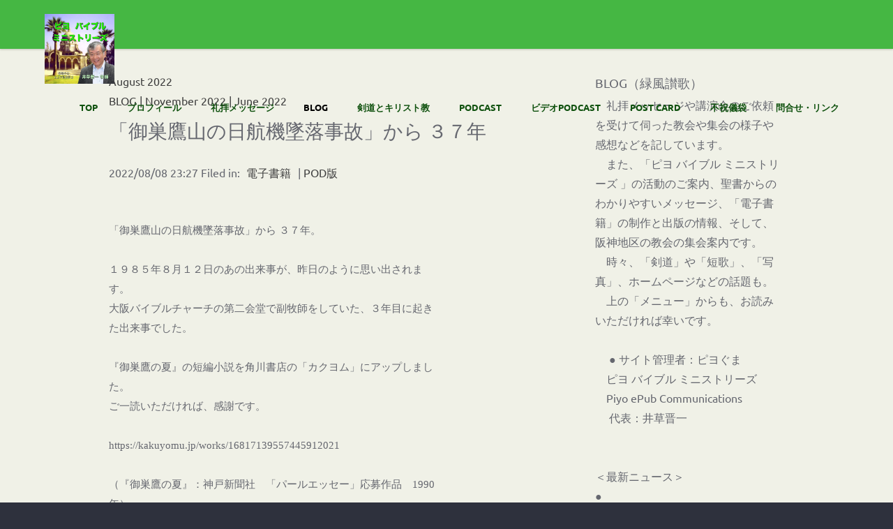

--- FILE ---
content_type: text/html
request_url: https://piyo-bible.com/blog/files/archive-august-2022.html
body_size: 18006
content:
<!doctype html>
<html lang="en" class="no-js">
<head>
	
<!-- Global site tag (gtag.js) - Google Analytics -->
<script async src="https://www.googletagmanager.com/gtag/js?id=UA-170185179-1"></script>
<script>
  window.dataLayer = window.dataLayer || [];
  function gtag(){dataLayer.push(arguments);}
  gtag('js', new Date());

  gtag('config', 'UA-170185179-1');
</script>


<meta http-equiv="Content-Type" content="text/html; charset=utf-8" />
		<meta name="robots" content="index, follow" />
		<meta name="generator" content="RapidWeaver" />
		
	<meta name="twitter:card" content="summary">
	<meta name="twitter:title" content="Archives for August 2022 | BLOG | Piyo Bible Ministries">
	<meta name="twitter:url" content="https:/piyo-bible.com/blog/files/archive-august-2022.html">
	<meta property="og:type" content="website">
	<meta property="og:site_name" content="Piyo Bible Ministries">
	<meta property="og:title" content="Archives for August 2022 | BLOG | Piyo Bible Ministries">
	<meta property="og:url" content="https:/piyo-bible.com/blog/files/archive-august-2022.html">
	<meta charset="UTF-8">
	<meta name="viewport" content="width=device-width, initial-scale=1">
	<link rel="stylesheet" href="../../rw_common/themes/split/css/reset.css">
	<link rel="stylesheet" href="../../rw_common/themes/split/styles.css">
	<link rel="stylesheet" href="../../rw_common/themes/split/colour_tags-piyo-bible_2020-page0.css">
	<script src="../../rw_common/themes/split/jquery.js"></script>
	<script src="../../rw_common/themes/split/js/modernizr.js"></script>
	<title>Archives for August 2022 | BLOG | Piyo Bible Ministries</title>
	<link rel="stylesheet" type="text/css" media="screen" href="../../rw_common/themes/split/css/no-header.css" />
		<link rel="stylesheet" type="text/css" media="screen" href="../../rw_common/themes/split/css/968.css" />
		<link rel="stylesheet" type="text/css" media="screen" href="../../rw_common/themes/split/css/on.css" />
		
	
	
	
	<link rel="alternate" type="application/rss+xml" title="My RSS Feed" href="https://piyo-bible.com/blog/files/feed.xml" />
<script type="text/javascript" async src="https://piyo-bible.com/blog/files/meta.js"></script>

</head>

<body>
	<header class="header">
		<div id="logo"><a href="https://piyo-bible.com/"><img src="../../rw_common/images/Piyo-BM_1400.jpg" width="1400" height="1400" alt="Piyo Bible Ministries"/></a></div>

		<nav class="main-nav">
				<ul><li><a href="../../index.html" rel="">TOP</a></li><li><a href="../../profile/index.html" rel="">プロフィール</a></li><li><a href="../../worship/index.html" rel="">礼拝メッセージ</a></li><li><a href="../index.html" rel="" id="current">BLOG</a></li><li><a href="../../Kendo/index.html" rel="">剣道とキリスト教</a></li><li><a href="../../Podcast/index.html" rel="">Podcast</a></li><li><a href="../../V-Podcast/index.html" rel="">ビデオPodcast</a></li><li><a href="../../photos/index.html" rel="">Post Card</a></li><li><a href="../../photos-2/index.html" rel="">不祝儀袋</a></li><li><a href="../../contact-form/index.php" rel="">問合せ・リンク</a></li></ul>
		</nav> <!-- main-nav -->
	</header>

	<section id="intro">
		<div id="intro-background"></div>
		<div id="intro-tagline">
			<h1>Piyo Bible Ministries</h1>
		</div>
	</section>

	<main class="content">
		<section id="subheader">

				<nav class="secondary-nav">
					<ul></ul>
				</nav> <!-- secondary-nav -->
		</section>

		<div class="container">
		<aside id="aside" role="complementary">
			<div id="sidebar">
					<h3 class="sidebarTitle">BLOG（緑風讃歌）</h3>
					　礼拝メッセージや講演会のご依頼を受けて伺った教会や集会の様子や感想などを記しています。<br>
　また、「ピヨ バイブル ミニストリーズ 」の活動のご案内、聖書からのわかりやすいメッセージ、「電子書籍」の制作と出版の情報、そして、阪神地区の教会の集会案内です。<br>
　時々、「剣道」や「短歌」、「写真」、ホームページなどの話題も。

　上の「メニュー」からも、お読みいただければ幸いです。<br>
<br>　
● サイト管理者：ピヨぐま<br>
　ピヨ バイブル ミニストリーズ<br>
　Piyo ePub Communications<br>
　 代表：井草晋一<br>　
<br>　
<br>
＜最新ニュース＞<br>
● <br>
<br>
・サイト内検索　<script async src="https://cse.google.com/cse.js?cx=afda111aa45fa5eab"></script>
<div class="gcse-search"></div>

<div id="fb-root"></div>
<script async defer crossorigin="anonymous" src="https://connect.facebook.net/ja_JP/sdk.js#xfbml=1&version=v6.0"></script>

<div class="fb-like" data-href="http://piyo-bible.com/blog/index.html" data-width="" data-layout="standard" data-action="like" data-size="small" data-share="true"></div>
<br>
<br>＜カテゴリ＞

					<div id="archives">
					<div id="blog-categories"><a href="category-apple.html" class="blog-category-link-enabled">Apple (1)</a><br /><a href="category-peacemaking.html" class="blog-category-link-enabled">Peacemaking (1)</a><br /><a href="category-pod7248.html" class="blog-category-link-enabled">POD版 (8)</a><br /><a href="category-3061306c306e6d7730fb6b665eab5ddd77ed6b4c4f1a.html" class="blog-category-link-enabled">ちぬの海・武庫川短歌会 (4)</a><br /><a href="category-30ad30ea30b730bf30f3.html" class="blog-category-link-enabled">キリシタン (1)</a><br /><a href="category-30ad30ea30b930c86559306e96fb5b5066f87c4d.html" class="blog-category-link-enabled">キリスト教の電子書籍 (5)</a><br /><a href="category-30ad30ea30b930c865594f1a.html" class="blog-category-link-enabled">キリスト教会 (1)</a><br /><a href="category-30af30ea30b930de30b9.html" class="blog-category-link-enabled">クリスマス (1)</a><br /><a href="category-30c730b830bf30eb51fa7248.html" class="blog-category-link-enabled">デジタル出版 (2)</a><br /><a href="category-30c630a330c330af306830c830c330af306830d430e83050307e30553093.html" class="blog-category-link-enabled">ティックとトックとピヨぐまさん (2)</a><br /><a href="category-30d430e83050307e30553093306e304a30823057308d5de54f5c.html" class="blog-category-link-enabled">ピヨぐまさんのおもしろ工作 (1)</a><br /><a href="category-30d430e83050307e30553093306e304a30823057308d5de54f5cff0830b930da30b730e330ebff09.html" class="blog-category-link-enabled">ピヨぐまさんのおもしろ工作（スペシャル） (1)</a><br /><a href="category-30d430e83050307e30553093306e30a230a630c830c930a230fb30d030a430d630eb30e130c330bb30fc30b8.html" class="blog-category-link-enabled">ピヨぐまさんのアウトドア・バイブルメッセージ (1)</a><br /><a href="category-30d430e83050307e30553093306e30d930e930f330c0683d57f9.html" class="blog-category-link-enabled">ピヨぐまさんのベランダ栽培 (2)</a><br /><a href="category-30d430e83050307e30553093306e5fc3306e30cf30c130df30c4.html" class="blog-category-link-enabled">ピヨぐまさんの心のハチミツ (1)</a><br /><a href="category-30d430e83050307e30553093306e7d19829d5c45.html" class="blog-category-link-enabled">ピヨぐまさんの紙芝居 (1)</a><br /><a href="category-30e130c330bb30fc30b8.html" class="blog-category-link-enabled">メッセージ (1)</a><br /><a href="category-30e930b830aa72675e2b.html" class="blog-category-link-enabled">ラジオ牧師 (1)</a><br /><a href="category-4e95834980564e8c30ae30bf30fc6f14594f.html" class="blog-category-link-enabled">井草聖二ギター演奏 (1)</a><br /><a href="category-4fe14ef0826f66f8.html" class="blog-category-link-enabled">信仰良書 (3)</a><br /><a href="category-516c540c306e793c62dd30e130c330bb30fc30b8ff0852d5753bff09.html" class="blog-category-link-enabled">公同の礼拝メッセージ（動画） (1)</a><br /><a href="category-52639053306830ad30ea30b930c86559.html" class="blog-category-link-enabled">剣道とキリスト教 (1)</a><br /><a href="category-573057df306e65594f1a.html" class="blog-category-link-enabled">地域の教会 (6)</a><br /><a href="category-59657530662d.html" class="blog-category-link-enabled">奥田昭 (1)</a><br /><a href="category-5ba3655956e34f53.html" class="blog-category-link-enabled">宣教団体 (1)</a><br /><a href="category-5e73548c3064304f308a.html" class="blog-category-link-enabled">平和つくり (1)</a><br /><a href="category-793c62dd30e130c330bb30fc30b8.html" class="blog-category-link-enabled">礼拝メッセージ (1)</a><br /><a href="category-793e4f1a3068751f6d3b.html" class="blog-category-link-enabled">社会と生活 (3)</a><br /><a href="category-79c13068mac.html" class="blog-category-link-enabled">私とMac (1)</a><br /><a href="category-7fbd9ce5660e5148751f.html" class="blog-category-link-enabled">羽鳥明先生 (1)</a><br /><a href="category-8b1b6f144f1a.html" class="blog-category-link-enabled">講演会 (1)</a><br /><a href="category-96fb5b5066f87c4d.html" class="blog-category-link-enabled">電子書籍 (7)</a><br /></div><div id="blog-archives"><a class="blog-archive-link-enabled" href="archive-october-2025.html">October 2025</a><br /><a class="blog-archive-link-enabled" href="archive-september-2025.html">September 2025</a><br /><a class="blog-archive-link-enabled" href="archive-april-2025.html">April 2025</a><br /><a class="blog-archive-link-enabled" href="archive-march-2025.html">March 2025</a><br /><a class="blog-archive-link-enabled" href="archive-february-2025.html">February 2025</a><br /><a class="blog-archive-link-enabled" href="archive-january-2025.html">January 2025</a><br /><a class="blog-archive-link-enabled" href="archive-august-2024.html">August 2024</a><br /><a class="blog-archive-link-enabled" href="archive-july-2024.html">July 2024</a><br /><a class="blog-archive-link-enabled" href="archive-may-2024.html">May 2024</a><br /><a class="blog-archive-link-enabled" href="archive-march-2024.html">March 2024</a><br /><a class="blog-archive-link-enabled" href="archive-february-2024.html">February 2024</a><br /><a class="blog-archive-link-enabled" href="archive-december-2023.html">December 2023</a><br /><a class="blog-archive-link-enabled" href="archive-november-2023.html">November 2023</a><br /><a class="blog-archive-link-enabled" href="archive-september-2023.html">September 2023</a><br /><a class="blog-archive-link-enabled" href="archive-august-2023.html">August 2023</a><br /><a class="blog-archive-link-enabled" href="archive-may-2023.html">May 2023</a><br /><a class="blog-archive-link-enabled" href="archive-march-2023.html">March 2023</a><br /><a class="blog-archive-link-enabled" href="archive-december-2022.html">December 2022</a><br /><a class="blog-archive-link-enabled" href="archive-november-2022.html">November 2022</a><br /><a class="blog-archive-link-enabled" href="archive-august-2022.html">August 2022</a><br /><a class="blog-archive-link-enabled" href="archive-june-2022.html">June 2022</a><br /><a class="blog-archive-link-enabled" href="archive-april-2022.html">April 2022</a><br /><a class="blog-archive-link-enabled" href="archive-december-2021.html">December 2021</a><br /><a class="blog-archive-link-enabled" href="archive-october-2021.html">October 2021</a><br /><a class="blog-archive-link-enabled" href="archive-september-2021.html">September 2021</a><br /><a class="blog-archive-link-enabled" href="archive-july-2021.html">July 2021</a><br /><a class="blog-archive-link-enabled" href="archive-june-2021.html">June 2021</a><br /><a class="blog-archive-link-enabled" href="archive-march-2021.html">March 2021</a><br /><a class="blog-archive-link-enabled" href="archive-december-2020.html">December 2020</a><br /><a class="blog-archive-link-enabled" href="archive-november-2020.html">November 2020</a><br /><a class="blog-archive-link-enabled" href="archive-august-2020.html">August 2020</a><br /><a class="blog-archive-link-enabled" href="archive-april-2020.html">April 2020</a><br /><a class="blog-archive-link-enabled" href="archive-march-2020.html">March 2020</a><br /><a class="blog-archive-link-enabled" href="archive-february-2020.html">February 2020</a><br /><a class="blog-archive-link-enabled" href="archive-january-2020.html">January 2020</a><br /><a class="blog-archive-link-enabled" href="archive-november-2019.html">November 2019</a><br /><a class="blog-archive-link-enabled" href="archive-july-2018.html">July 2018</a><br /><a class="blog-archive-link-enabled" href="archive-april-2017.html">April 2017</a><br /><a class="blog-archive-link-enabled" href="archive-july-2016.html">July 2016</a><br /></div><div id="blog-rss-feeds"><a class="blog-rss-link" href="feed.xml" rel="alternate" type="application/rss+xml" title="My RSS Feed">RSS Feed</a><br /></div>
					</div><!-- archives -->
			</div><!-- sidebar -->
		</aside><!-- aside -->
			<div id="contentContainer">
						
	<div class="blog-archive-headings-wrapper">
		<div class="blog-archive-month">August 2022</div>
		<div class="blog-archive-link"><a href="../index.html">BLOG</a> | <a href="archive-november-2022.html">November 2022</a> | <a href="archive-june-2022.html">June 2022</a></div>
	</div>
	
	<div class="blog-archive-entries-wrapper">
		<div id="unique-entry-id-38" class="blog-entry"><h1 class="blog-entry-title"><a href="osutakayama-37nen.html" class="blog-permalink">「御巣鷹山の日航機墜落事故」から ３７年</a></h1><div class="blog-entry-date">2022/08/08 23:27 Filed in: <span class="blog-entry-category"><a href="category-96fb5b5066f87c4d.html">電子書籍</a></span><span class="blog-entry-category"> | <a href="category-pod7248.html">POD版</a></span></div><div class="blog-entry-body"><span style="font:14px &#34;Hiragino Mincho Pro&#34;,&#34;ヒラギノ明朝 Pro W3&#34;, &#34;平成明朝&#34;,&#34;HeiseiMincho&#34;,&#34;ＭＳ Ｐ明朝&#34;,&#34;MS PMincho&#34;, serif; "><br /></span><span style="font:15px HiraginoSans-W4; ">「御巣鷹山の日航機墜落事故」から ３７年。<br /><br />１９８５年８月１２日のあの出来事が、昨日のように思い出されます。<br />大阪バイブルチャーチの第二会堂で副牧師をしていた、３年目に起きた出来事でした。<br />　<br />『御巣鷹の夏』の短編小説を角川書店の「カクヨム」にアップしました。<br />ご一読いただければ、感謝です。<br />　<br /></span><span style="font:15px HiraginoSans-W4; "><a href="https://kakuyomu.jp/works/16817139557445912021">https://kakuyomu.jp/works/16817139557445912021</a></span><span style="font:15px HiraginoSans-W4; "><br />　<br />（『御巣鷹の夏』：神戸新聞社　「パールエッセー」応募作品　1990年）<br /><br /> 　<br />＝＝＝＝＝＝＝＝＝<br />　<br />●『兜と剣』は、電子書籍とPOD版（プリント・オンデマンド）で発売中です。<br />　　第一部：「兜と剣」<br />　　第二部：「御巣鷹の夏」<br />　　第三部：「カザフスタンへ」<br /><br />　・電子書籍は、Google Play Books、Apple Books、楽天ブックス、Amazon Kindle ストア、Book☆Walker で購入できます。「兜と剣」で検索すると表示されます。<br /><br />　・POD版は、Amazon Kindle ストア でお求めください。<br />　　</span><span style="font:15px HiraginoSans-W4; "><a href="https://amzn.to/3A4tGEo">https://amzn.to/3A4tGEo</a></span><span style="font:15px HiraginoSans-W4; "><br /><br />　（埋込：画像）<br />　　<a href="https://www.amazon.co.jp/%E5%85%9C%E3%81%A8%E5%89%A3-%E5%B2%A9%E7%80%AC-%E6%A9%A1%E4%B8%89/dp/B08NMG2VXX?_encoding=UTF8&qid=1659968690&sr=1-18&linkCode=li3&tag=gonebypepo-22&linkId=ac50b64ca0169a9129a87ada82bc00e7&language=ja_JP&ref_=as_li_ss_il" target="_blank"><img border="0" src="//ws-fe.amazon-adsystem.com/widgets/q?_encoding=UTF8&ASIN=B08NMG2VXX&Format=_SL250_&ID=AsinImage&MarketPlace=JP&ServiceVersion=20070822&WS=1&tag=gonebypepo-22&language=ja_JP" ></a><img src="https://ir-jp.amazon-adsystem.com/e/ir?t=gonebypepo-22&language=ja_JP&l=li3&o=9&a=B08NMG2VXX" width="1" height="1" border="0" alt="" style="border:none !important; margin:0px !important;" /><br /></span><p class="blog-entry-tags">Tags: <a href="tag-96fb5b5066f87c4d.html" title="電子書籍" rel="tag">電子書籍</a>, <a href="tag-pod7248.html" title="POD版" rel="tag">POD版</a>, <a href="tag-5fa15de39df9306e590f.html" title="御巣鷹の夏" rel="tag">御巣鷹の夏</a>, <a href="tag-515c30685263.html" title="兜と剣" rel="tag">兜と剣</a></p></div></div>
	</div>
	

			</div>
		</div>
	</main> <!-- content -->

	<footer id="footer" role="contentinfo" class="clearfix">
		<div id="footerContent">
			<div id="footerText">&copy; 2015 Piyo Bible Ministries / 井草晋一 <a href="#" id="rw_email_contact">連絡先</a><script type="text/javascript">var _rwObsfuscatedHref0 = "mai";var _rwObsfuscatedHref1 = "lto";var _rwObsfuscatedHref2 = ":ig";var _rwObsfuscatedHref3 = "usa";var _rwObsfuscatedHref4 = "_bo";var _rwObsfuscatedHref5 = "94@";var _rwObsfuscatedHref6 = "icl";var _rwObsfuscatedHref7 = "oud";var _rwObsfuscatedHref8 = ".co";var _rwObsfuscatedHref9 = "m";var _rwObsfuscatedHref = _rwObsfuscatedHref0+_rwObsfuscatedHref1+_rwObsfuscatedHref2+_rwObsfuscatedHref3+_rwObsfuscatedHref4+_rwObsfuscatedHref5+_rwObsfuscatedHref6+_rwObsfuscatedHref7+_rwObsfuscatedHref8+_rwObsfuscatedHref9; document.getElementById("rw_email_contact").href = _rwObsfuscatedHref;</script></div>
		</div><!-- footerContainer -->
		<div class="clearer"></div>
	</footer><!-- footer -->
	<script src="../../rw_common/themes/split/js/yuzoolthemes.js"></script>
	<script type="text/javascript" src="../../rw_common/themes/split/javascript.js"></script>
<div id="fb-root"></div>
<script async defer crossorigin="anonymous" src="https://connect.facebook.net/ja_JP/sdk.js#xfbml=1&version=v6.0"></script>

<div class="fb-like" data-href="http://piyo-bible.com/blog/index.html" data-width="" data-layout="standard" data-action="like" data-size="small" data-share="true"></div></body>
</html><!-- END html -->

--- FILE ---
content_type: text/css
request_url: https://piyo-bible.com/rw_common/themes/split/styles.css
body_size: 21546
content:
/* ubuntu-300 - latin */
@font-face {
  font-family: 'Ubuntu';
  font-style: normal;
  font-weight: 300;
  src: url('./fonts/ubuntu-v11-latin-300.eot'); /* IE9 Compat Modes */
  src: local('Ubuntu Light'), local('Ubuntu-Light'),
       url('./fonts/ubuntu-v11-latin-300.eot?#iefix') format('embedded-opentype'), /* IE6-IE8 */
       url('./fonts/ubuntu-v11-latin-300.woff2') format('woff2'), /* Super Modern Browsers */
       url('./fonts/ubuntu-v11-latin-300.woff') format('woff'), /* Modern Browsers */
       url('./fonts/ubuntu-v11-latin-300.ttf') format('truetype'), /* Safari, Android, iOS */
       url('./fonts/ubuntu-v11-latin-300.svg#Ubuntu') format('svg'); /* Legacy iOS */
}
/* ubuntu-regular - latin */
@font-face {
  font-family: 'Ubuntu';
  font-style: normal;
  font-weight: 400;
  src: url('./fonts/ubuntu-v11-latin-regular.eot'); /* IE9 Compat Modes */
  src: local('Ubuntu Regular'), local('Ubuntu-Regular'),
       url('./fonts/ubuntu-v11-latin-regular.eot?#iefix') format('embedded-opentype'), /* IE6-IE8 */
       url('./fonts/ubuntu-v11-latin-regular.woff2') format('woff2'), /* Super Modern Browsers */
       url('./fonts/ubuntu-v11-latin-regular.woff') format('woff'), /* Modern Browsers */
       url('./fonts/ubuntu-v11-latin-regular.ttf') format('truetype'), /* Safari, Android, iOS */
       url('./fonts/ubuntu-v11-latin-regular.svg#Ubuntu') format('svg'); /* Legacy iOS */
}
/* ubuntu-700 - latin */
@font-face {
  font-family: 'Ubuntu';
  font-style: normal;
  font-weight: 700;
  src: url('./fonts/ubuntu-v11-latin-700.eot'); /* IE9 Compat Modes */
  src: local('Ubuntu Bold'), local('Ubuntu-Bold'),
       url('./fonts/ubuntu-v11-latin-700.eot?#iefix') format('embedded-opentype'), /* IE6-IE8 */
       url('./fonts/ubuntu-v11-latin-700.woff2') format('woff2'), /* Super Modern Browsers */
       url('./fonts/ubuntu-v11-latin-700.woff') format('woff'), /* Modern Browsers */
       url('./fonts/ubuntu-v11-latin-700.ttf') format('truetype'), /* Safari, Android, iOS */
       url('./fonts/ubuntu-v11-latin-700.svg#Ubuntu') format('svg'); /* Legacy iOS */
}

/* merriweather-regular - latin */
@font-face {
  font-family: 'Merriweather';
  font-style: normal;
  font-weight: 400;
  src: url('./fonts/merriweather-v19-latin-regular.eot'); /* IE9 Compat Modes */
  src: local('Merriweather Regular'), local('Merriweather-Regular'),
       url('./fonts/merriweather-v19-latin-regular.eot?#iefix') format('embedded-opentype'), /* IE6-IE8 */
       url('./fonts/merriweather-v19-latin-regular.woff2') format('woff2'), /* Super Modern Browsers */
       url('./fonts/merriweather-v19-latin-regular.woff') format('woff'), /* Modern Browsers */
       url('./fonts/merriweather-v19-latin-regular.ttf') format('truetype'), /* Safari, Android, iOS */
       url('./fonts/merriweather-v19-latin-regular.svg#Merriweather') format('svg'); /* Legacy iOS */
}

html * {
    -webkit-font-smoothing: antialiased;
    -moz-osx-font-smoothing: grayscale;
    -webkit-text-size-adjust: none;
}
*,
*:after,
*:before {
    -webkit-box-sizing: border-box;
    -moz-box-sizing: border-box;
    box-sizing: border-box;
}
body {
    font-size: 100%;
    font-family: "Ubuntu", sans-serif;
    background-color: #2e313d;
    padding-top: 0px!important;
}
img {
    max-width: 100%;
    height: auto;
}
.image-left {
	float: left;
	position: relative;
	padding: 0;
	margin: 10px;
}
.image-right {
	float: right;
	position: relative;
	padding: 0;
	margin: 10px;
}
.container {
    width: 90%;
    max-width: 768px;
    margin: 0 auto;
    padding-top: 2em;
}
.container::after {
    content: '';
    display: table;
    clear: both;
}
.header {
    position: fixed;
    top: 0;
    left: 0;
    width: 100%;
    height: 50px;
    background: #c52b9f;
    box-shadow: 0 1px 3px rgba(0, 0, 0, 0.2);
    z-index: 3;
}
.header:after {
    content: "";
    display: table;
    clear: both;
}
.header #logo {
    float: left;
    margin: 13px 0 0 5%;
}
.header #logo img {
    display: block;
    max-width: 100px;
    height: auto;
}
@media only screen and (min-width: 768px) {
    .header {
        height: 70px;
    }
    .header #logo {
        margin: 23px 0 0 5%;
    }
}
.main-nav {
    float: right;
    margin-right: 5%;
    width: 44px;
    height: 100%;
    background: url("images/icon-menu.svg") no-repeat center center;
    background-size: 44px 44px;
    cursor: pointer;
}
.main-nav ul {
    position: absolute;
    top: 0;
    left: 0;
    width: 100%;
    -webkit-transform: translateY(-100%);
    -moz-transform: translateY(-100%);
    -ms-transform: translateY(-100%);
    -o-transform: translateY(-100%);
    transform: translateY(-100%);
}
.main-nav ul.is-visible {
    -webkit-transform: translateY(50px);
    -moz-transform: translateY(50px);
    -ms-transform: translateY(50px);
    -o-transform: translateY(50px);
    transform: translateY(50px);
}
.main-nav a {
    display: block;
    height: 50px;
    line-height: 50px;
    padding-left: 5%;
    background: #2e313d;
    border-top: 1px solid #353846;
    color: #FFF;
}
.main-nav li {
    margin-bottom: 0!important
}
@media only screen and (min-width: 768px) {
    .main-nav {
        width: auto;
        height: auto;
        background: 0;
        cursor: auto;
    }
    .main-nav ul {
        position: static;
        width: auto;
        -webkit-transform: translateY(0);
        -moz-transform: translateY(0);
        -ms-transform: translateY(0);
        -o-transform: translateY(0);
        transform: translateY(0);
        line-height: 65px;
    }
    .main-nav ul.is-visible {
        -webkit-transform: translateY(0);
        -moz-transform: translateY(0);
        -ms-transform: translateY(0);
        -o-transform: translateY(0);
        transform: translateY(0);
    }
    .main-nav li {
        display: inline;
        margin-left: 1em;
    }
    .main-nav a {
        display: inline-block;
        height: auto;
        line-height: normal;
        background: transparent!important;
        padding: .6em 1em;
        border-top: 0;
        font-size: 13px;
        font-size: .8125rem;
        font-weight: bold;
        text-transform: uppercase;
    }
}
.secondary-nav {
    pointer-events: auto;
    white-space: nowrap;
    -webkit-overflow-scrolling: touch;
    overflow-x: auto;
    overflow-y: hidden;
    display: block;
    height: auto;
    line-height: 60px;
    width: 100%;
    z-index: 9999;
}
.secondary-nav ul {
    position: static;
    top: 65px;
    left: 0;
    width: 100%;
    line-height: 40px;
    padding-left: 10px;
    background: #2e313d;
}
.secondary-nav ul ul {
	margin: 0px;
	line-height: 54px!important;
}
.secondary-nav ul.is-visible {
    -webkit-transform: translateY(50px);
    -moz-transform: translateY(50px);
    -ms-transform: translateY(50px);
    -o-transform: translateY(50px);
    transform: translateY(50px);
}
.secondary-nav a {
    display: block;
    height: 50px;
    line-height: 50px;
    padding-left: 0;
    color: #FFF;
    font-size: 1em;
    margin-right: 1em;
}
.secondary-nav li {
    line-height: 0;
    margin-bottom: 0;
    display: inline-block;
    margin-right: 0;
    margin-top: 0;
}
@media only screen and (min-width: 768px) {
    .secondary-nav {
        width: auto;
        height: auto;
        background: 0;
        cursor: auto;
    }
    .secondary-nav ul {
        position: static;
        width: 100%;
        -webkit-transform: translateY(0);
        -moz-transform: translateY(0);
        -ms-transform: translateY(0);
        -o-transform: translateY(0);
        transform: translateY(0);
        line-height: 40px;
    }
    .secondary-nav ul.is-visible {
        -webkit-transform: translateY(0);
        -moz-transform: translateY(0);
        -ms-transform: translateY(0);
        -o-transform: translateY(0);
        transform: translateY(0);
    }
    .secondary-nav li {
        display: inline-block;
        margin-left: 1em;
        margin-right: 0;
    }
    .secondary-nav a {
        display: block;
        height: auto;
        line-height: normal;
        background: transparent;
        padding: .6em 1em;
        border-top: 0;
        font-size: 13px;
        font-size: .8125rem;
        font-weight: bold;
        text-transform: uppercase;
    }
}
#intro {
    position: relative;
    height: 300px;
    margin-top: 50px;
    z-index: 1;
}
#intro #intro-background {
    height: 100%;
    width: 100%;
	background-repeat: no-repeat;
	background-position: center center;
	background-size: cover;
	box-shadow: 0 0 30px rgba(0, 0, 0, 0.5);
}
#intro #intro-tagline {
    position: absolute;
    width: 90%;
    max-width: 1170px;
    left: 50%;
    top: 50%;
    bottom: auto;
    right: auto;
    -webkit-transform: translateX(-50%) translateY(-50%);
    -moz-transform: translateX(-50%) translateY(-50%);
    -ms-transform: translateX(-50%) translateY(-50%);
    -o-transform: translateX(-50%) translateY(-50%);
    transform: translateX(-50%) translateY(-50%);
}
#intro h1 {
    text-transform: uppercase;
    font-size: 24px;
    font-size: 1.5rem;
    text-align: center;
    color: #fff;
    text-shadow: 0 2px 6px rgba(0, 0, 0, 0.2);
}
@media only screen and (min-width: 768px) {
    #intro {
        height: 400px;
        margin-top: 70px;
    }
    #intro h1 {
        font-size: 30px;
        font-size: 1.875rem;
    }
}
@media only screen and (min-width: 1170px) {
    #intro {
        position: fixed;
        top: 70px;
        left: 0;
        width: 100%;
        height: 500px;
        margin-top: 0;
    }
    #intro .intro-background {
        -webkit-transform-origin: 50% 100%;
        -moz-transform-origin: 50% 100%;
        -ms-transform-origin: 50% 100%;
        -o-transform-origin: 50% 100%;
        transform-origin: 50% 100%;
        -webkit-backface-visibility: hidden;
        backface-visibility: hidden;
    }
    #intro h1 {
        font-size: 32px;
        font-size: 2rem;
    }
}
.content {
    position: relative;
    padding-right: 0;
    padding-bottom: 2em;
    padding-left: 0;
    line-height: 1.6;
    color: #65676f;
    background-color: #f0f1e7;
    z-index: 2;
}
.content::before {
    content: '';
    position: absolute;
    bottom: 100%;
    left: 0;
    width: 100%;
    height: 50px;
    background: -webkit-linear-gradient(bottom, rgba(46, 49, 61, 0.5), rgba(46, 49, 61, 0));
    background: linear-gradient(to top, rgba(46, 49, 61, 0.5), rgba(46, 49, 61, 0));
}
.no-cssgradients .cd-content::before {
    display: none;
}
.content h2 {
    font-size: 20px;
    font-size: 1.25rem;
}
.content p {
    margin: 1em 0;
}
@media only screen and (min-width: 768px) {
    .content {
        line-height: 1.8;
        padding-bottom: 2em;
    }
    .content h2 {
        font-size: 30px;
        font-size: 1.875rem;
    }
}
@media only screen and (min-width: 1170px) {
    .content {
        padding: 0 0 2em;
        margin-top: 570px;
    }
}
#footer {
    left: 0;
    width: 100%;
    background: #2e313d;
}
#footerContent {
    display: block;
    height: auto;
    line-height: normal;
    background: transparent;
    padding: 1.6em 1em;
    border-top: 0;
    font-size: 13px;
    font-size: .8125rem;
    font-weight: bold;
    text-transform: uppercase;
    margin-left: 5%;
}
h1,
h2,
h3,
h4,
h5,
h6 {
    font-weight: normal;
}
h1 a,
h2 a,
h3 a,
h4 a,
h5 a,
h6 a {
    font-weight: inherit;
}
h1 {
    font-size: 28px;
    line-height: 50px;
}
h2 {
    font-size: 22px;
    line-height: 30px;
}
h3 {
    font-size: 18px;
    line-height: 34px;
}
h4 {
    font-size: 16px;
    line-height: 30px;
}
h5 {
    font-size: 14px;
    line-height: 24px;
}
h6 {
    font-size: 12px;
    line-height: 21px;
}
em {
    font-style: italic;
}
strong {
    font-weight: bold;
    color: #333;
}
small {
    font-size: 80%;
}
a,
a:visited {
    text-decoration: none;
}
ul {
    list-style: none outside;
}
ol {
    list-style: decimal;
}
ul.square {
    list-style: square outside;
}
ul.circle {
    list-style: circle outside;
}
ul.disc {
    list-style: disc outside;
}
ul ul,
ul ol,
ol ol,
ol ul {
    margin: 4px 0 5px 30px;
    font-size: 90%;
}
ul ul li,
ul ol li,
ol ol li,
ol ul li {
    margin-bottom: 6px;
}
li {
    line-height: 18px;
    margin-bottom: 12px;
}
ul.large li {
    line-height: 21px;
}
li p {
    line-height: 21px;
}
.container ul,
.container ol {
    padding-left: 20px;
}
blockquote {
    border-left: 10px solid #ccc;
    padding: .5em 10px;
    quotes: "\201C""\201D""\2018""\2019";
}
blockquote:before {
    color: #ccc;
    content: open-quote;
    font-size: 4em;
    line-height: .1em;
    margin-right: .25em;
    vertical-align: -0.4em;
}
blockquote p {
    display: inline;
}
.blog-archive-month {
    color: #3f3f3f;
}
.blog-archive-link {
    color: #3f3f3f;
}
.blog-archive-link-enabled {
    color: #3f3f3f;
}
.blog-archive-link a:link,
.blog-archive-link a:visited {
    color: #3f3f3f;
}
.blog-entry {
    margin-top: 5px;
    margin-bottom: 20px;
}
.blog-entry-body {
    padding-right: 30px;
    padding-top: 15px;
    max-width: 500px;
    margin-bottom: 50px;
    border-bottom: 1px solid #dadada;
    padding-bottom: 40px;
}
h1.blog-entry-title a:link {
    color: #3f3f3f;
}
.blog-entry-title {
    padding-top: 0;
    margin-bottom: 0;
}
.blog-entry-date {
    top: 15px;
    position: relative;
    margin-bottom: 20px;
    max-width: 530px;
}
.blog-entry-category {
    display: inline-block;
    padding: 5px;
}
.blog-entry-category a:link,
.blog-entry-category a:visited {
    color: #3f3f3f;
}
.blog-entry-permalink a:link,
.blog-entry-permalink a:visited {
    color: #3f3f3f;
}
.blog-read-more {
    color: #3f3f3f;
}
p.blog-entry-tags,
p.blog-entry-tags a:link {
    color: #3f3f3f;
    margin-top: 10px;
}
ul.blog-tag-cloud {
    text-align: left;
    display: block;
    list-style-type: none;
    padding: 0;
    margin: 30px 0 0;
}
ul.blog-tag-cloud a:link {
    color: #3f3f3f;
}
#blog-archives {
    margin-top: 30px;
}
#blog-categories {
    margin-top: 10px;
}
.blog-category-link-enabled {
    color: #3f3f3f;
}
#blog-rss-feeds {
    margin-top: 30px;
}
.blog-rss-link {
    color: #3f3f3f;
}
.blog-comments-rss-link {
    color: #3f3f3f;
}
.filesharing-item {
    background-color: #e5e5e5;
    padding: 30px;
    margin-top: 40px;
    margin-bottom: 40px;
}
.filesharing-item-title a:link {
    color: #3f3f3f;
    font-size: 14px;
}
.filesharing-item-title a:hover {
    color: #b2b2b2;
}
.filesharing-item-description {
    margin-top: 10px;
}
.album-title {
    font-size: 18px;
    line-height: 28px;
    font-weight: bold;
    margin-bottom: 20px;
    margin-top: 60px;
    padding-left: 30px;
}
.album-description {
    margin-bottom: 20px;
}
.album-wrapper {
    padding-left: 30px;
}
.thumbnail-wrap {
    float: left;
    margin-right: 30px;
    margin-bottom: 80px;
    padding-right: 10px;
    display: block;
    width: 100%;
}
.thumbnail-frame {
    cursor: pointer
}
.thumbnail-frame img {
    position: relative;
    cursor: pointer;
    border: 10px solid #fff;
    box-shadow: 0 2px 3px rgba(0, 0, 0, 0.2);
}
.thumbnail-frame:hover {
    -webkit-transform: scale(1.05);
    z-index: 1;
}
.photo-background {
    padding: 60px;
    text-align: center;
}
.photo-navigation {
    margin: 20px;
}
.photo-links {
    padding: 8px;
}
.photo-navigation a:link,
.photo-navigation a:visited {
    color: #3f3f3f;
}
.photo-navigation a:hover {
    color: #b2b2b2;
}
.photo-frame {
    max-width: 100%;
    height: auto;
    position: relative;
    border: 10px solid #fff;
    box-shadow: 0 2px 3px rgba(0, 0, 0, 0.2);
}
.photo-title {
    font-size: 24px;
    line-height: 28px;
    font-weight: bold;
    margin-bottom: 20px;
}
.photo-caption {
    font-size: 18px;
    line-height: 22px;
}
.movie-description {
    margin-top: 20px;
    margin-bottom: 20px;
}
.movie-thumbnail-frame {
    margin-bottom: 20px;
    width: 32%;
    display: block;
    float: right;
    margin-left: 5px;
    margin-right: 8px;
}
.movie-thumbnail-frame:hover {
    -webkit-transform: scale(1.05);
    z-index: 1;
}
.movie-thumbnail-frame img {
    width: 100%!important;
    height: auto!important;
}
.movie-thumbnail-caption {
    text-align: center;
    padding-top: 5px;
    margin: 0;
    overflow: hidden;
}
.movie-background {
    width: 100%;
    text-align: center;
}
.message-text {
    color: #3f3f3f;
    margin-bottom: 10px;
    margin-left: 10px;
    margin-top: 40px;
}
label {
    color: #3f3f3f;
    margin-left: 10px;
}
form br {
}
.form-input-field,
.form-input-textarea {
    background-color: #ebebeb;
    width: 310px;
    display: block;
    line-height: 1.3em;
    padding: 8px 16px;
    font-size: 1.8em;
    margin: 0 6px 6px auto;
    outline: 0;
    height: 20px;
    border: 0;
    -webkit-transition: all .4s;
    -moz-transition: all .4s;
    -ms-transition: all .4s;
    -o-transition: all .4s;
    transition: all .4s;
    color: #fff;
}
.form-input-field:focus,
.textarea.form-input-field:focus {
    background-color: #838383;
    color: white;
}
.form-input-field {
    width: 300px;
    height: 50px;
    margin-bottom: 0px;
    margin-left: 10px;
}
textarea.form-input-field {
    width: 70%;
    max-width: 500px;
    height: 300px;
    margin-bottom: 0px;
}
.form-input-button {
    width: auto;
    line-height: 20px;
    height: 30px;
    font-size: 16px;
    cursor: pointer;
    color: #fff;
    -webkit-appearance: none;
    margin-left: 10px;
    text-transform: uppercase;
    border: 0;
    padding: 12px 35px 30px;
    background: 0;
    -moz-border-radius: 2px;
    border-radius: 2px;
    -webkit-border-radius: 2px;
    margin-top: 20px;
}
.form-input-button:hover {
    background-color: #ff6860;
    -webkit-transition: all .4s;
    -moz-transition: all .4s;
    -ms-transition: all .4s;
    -o-transition: all .4s;
    transition: all .4s;
}
form select {
    padding: 5px 15px;
    -webkit-appearance: button;
    -webkit-border-radius: 0;
    -webkit-box-shadow: 0;
    -webkit-padding-end: 20px;
    -webkit-padding-start: 5px;
    -webkit-user-select: none;
    -moz-border-radius: 0;
    -moz-box-shadow: 0;
    -moz-padding-end: 5px;
    -moz-padding-start: 5px;
    -moz-user-select: none;
    -moz-linear-gradient: #fafafa, #f4f4f4 40%, #e5e5e5;
    color: #555;
    overflow: hidden;
    text-overflow: ellipsis;
    white-space: nowrap;
    width: 300px;
    height: 50px;
    font-size: 1em;
    background: #d8d9d8;
    background-repeat: no-repeat;
    background-position: center;
}
form select,
form select:focus {
    outline: 0;
    height: 50px;
    font-size: 1em;
    width: 300px!important;
}
ul.tree {
    margin: 40px 0 0 40px;
}
ul.tree>li {
    float: none;
    margin-bottom: 20px;
    list-style: none;
}
ul.tree ul {
    padding-top: 10px;
    list-style: none;
    font-size: 18px;
    line-height: 28px;
    padding-bottom: 5px;
}
ul.tree ul li ul {
    display: none;
}
ul.tree a:link {
    color: #3f3f3f;
}
ul.tree a:hover {
    color: #b2b2b2;
}
ul.tree ul li a {
    color: #b2b2b2!important;
}
ul.tree ul li a:hover {
    text-decoration: underline;
}
ul.tree li ul li {
    padding-top: 15px;
}
#aside {
    float: right;
    width: 28%;
    margin-left: 10%;
}
#sidebar {
    width: 100%;
    margin: 0 auto;
}
#sidebar li {
    line-height: 1em;
}
#sidebar {
    width: 100%;
    margin: 0 auto;
}
#sidebar li {
    line-height: 1em;
}
@media only screen and (max-width: 767px) {
    #aside {
        float: none;
        width: 100%;
        margin-left: 0;
    }
    #sidebar {
        width: 100%;
    }
    #sidebar {
        margin-bottom: 0;
    }
}
@media only screen and (max-width: 767px) {
    #aside {
        float: none;
        width: 100%;
        margin-left: 0;
    }
    #sidebar {
        width: 100%;
    }
    #sidebar {
        margin-bottom: 20px;
    }
}
@media only screen and (max-width: 480px) {
    .form-input-field {
        width: 85%!important;
    }
    textarea.form-input-field {
        width: 85%!important;
    }
    .message-text {
        width: 85%!important;
    }
    form select {
        width: 85%!important;
    }
    .form-input-field,
    .form-input-button,
    label,
    .message-text,
    form select {
        margin-left: 20px!important;
    }
}

/* RapidCart */

.rcItemThumb {
	margin-top: 20px;
}

#rcHeader img, .rcButton img, .rcCartTools img {
	max-width: auto;
	width: auto;
}

/* @end */

/* iPad Portrait Navigation Adjustment */

@media only screen and (min-device-width: 768px) and (max-device-width: 1024px) and (orientation: portrait) {

	.main-nav {
	    float: right;
	    margin-right: 5%;
	    width: 44px;
	    height: 100%;
	    background: url("images/icon-menu.svg") no-repeat center center;
	    background-size: 44px 44px;
	    cursor: pointer;
	}
	.main-nav ul {
	    position: absolute;
	    top: 0;
	    left: 0;
	    width: 100%;
	    -webkit-transform: translateY(-100%);
	    -moz-transform: translateY(-100%);
	    -ms-transform: translateY(-100%);
	    -o-transform: translateY(-100%);
	    transform: translateY(-100%);
	    padding-top: 20px;
	}
	.main-nav ul.is-visible {
	    -webkit-transform: translateY(50px);
	    -moz-transform: translateY(50px);
	    -ms-transform: translateY(50px);
	    -o-transform: translateY(50px);
	    transform: translateY(50px);
	}
	.main-nav a {
	    display: block;
	    height: 50px;
	    line-height: 30px;
	    padding-left: 5%;
	    text-transform: none;
	    font-weight: normal;
	    font-size: 1em;
	        border-top: 1px solid #353846;

	}
	.main-nav li {
	    margin-bottom: 0!important;
	    display: block!!important;
	    margin-left: 0em!important
	}
}
/* @end */


--- FILE ---
content_type: text/css
request_url: https://piyo-bible.com/rw_common/themes/split/colour_tags-piyo-bible_2020-page0.css
body_size: 2874
content:
#container,
#breadcrumb li:last-child a,
form label,
.message-text,
.photo-title {
    color: #65676F;
}
.filesharing-item-title a:link {
    color: #65676F;
}
h1.blog-entry-title a:link,
.blog-entry-title a,
.blog-entry-title,
.album-title,
.movie-page-title,
h1,
h2,
h3,
h4,
h5,
h6 {
    color: #65676F;
}
.content {
    color: #65676F;
    background-color: #F0F1E7;
}
a:link,
a:visited,
.photo-navigation a:link,
.photo-navigation a:visited {
    color: #65676F;
}
a:hover,
.photo-navigation a:hover {
    color: #65676F;
}
.main-nav a {
    color: #0F510E;
    background: #233526;
}
.main-nav a:hover {
    color: #C6282E;
}
/* iPad Portrait Navigation Adjustment */
@media only screen and (min-device-width: 768px) and (max-device-width: 1024px) and (orientation: portrait) {
	.main-nav a {
	    color: #0F510E;
	    background: #233526!important;
	}
	.main-nav a:hover {
	    color: #C6282E;
	}
}
.main-nav a#current,
a.currentAncestor.parent {
    color: #000000;
}
.secondary-nav ul {
    background: #2E313D;
}
.secondary-nav a {
    color: #FFFFFF;
}
.secondary-nav a:hover {
    color: #000000;
}
.secondary-nav a#current {
    color: #000000;
}
#intro h1 {
    color: #FFFFFF;
}
h1.siteTitle a:hover,
h1.blog-entry-title a:hover {
    color: %colour_title*0.5%;
}
body {
    background-color: #2E313D;
}
#sidebar {
    background-color: %colour_sidebarBcrnd%;
    color: %colour_sidebarTxt%;
}
#sidebar a:link,
#sidebar a:visited {
    color: %colour_sidebarLinks%;
    border-bottom: 1px solid %colour_sidebarLinks%;
}
#sidebar a:hover {
    color: %colour_sidebarLinksHover%;
    border-bottom: 1px solid %colour_sidebarLinksHover%;
}
#sidebar h1,
#sidebar h2,
#sidebar h3,
#sidebar h4,
#sidebar h5,
#sidebar h6 {
    color: %colour_sidebarTitle%;
}
.header {
    background: #45B743;
}
#footer {
    background: #2E313D;
}
#footerContent {
    color: #FFFFFF;
}
#footer a:link,
#footer a:visited {
    color: #B2B2B2;
}
#footer a:hover,
#footer a:active {
    color: #3F3F3F;
}
h1.siteTitle a {
    color: %colour_titleHeader%;
}
h2.entry-title a {
    color: %colour_entryTitle%;
}
.date-title {
    color: %colour_entryDate%;
}
ul.tree a:link {
    color: #65676F;
}
ul.tree ul li a {
    color: %colour_text%!important;
}
blockquote {
    border-left: 10px solid #CCCCCC;
}
blockquote:before {
    color: #CCCCCC;
}
button,
.blog-entry-category {
    background: %colour_btn%!important;
}
button:hover,
.blog-entry-category:hover {
    background: %colour_btnHover%!important;
}
.form-input-field,
.form-input-textarea {
    color: #65676F;
}
form select {
    border-color: %colour_background%;
}
.form-input-field,
.form-input-textarea {
    background-color: #EBEBEB;
    color: #FFFFFF;
}
.form-input-field:focus,
.textarea.form-input-field:focus {
    background-color: #838383;
    color: #FFFFFF;
}
.form-input-button {
    background: #FF6860;
    color: #FFFFFF;
}
.form-input-button:hover {
    background-color: #000000;
}


--- FILE ---
content_type: text/css
request_url: https://piyo-bible.com/rw_common/themes/split/css/no-header.css
body_size: 618
content:
#intro {
    display: none;
}
section#subheader {
    margin-top: 70px;
}
.header {
    height: 70px;
}
.header #logo {
    margin: 20px 0 0 5%;
}
.main-nav ul {
    padding-top: 20px;
}
.secondary-nav ul {
    top: 68px;
}
.content {
    padding: 0 0 2em;
    margin-top: 50px;
}
@media only screen and (min-width: 768px) {
    #intro {
        display: none;
    }

    .main-nav ul {
        padding-top: 0;
    }
    .content {
        padding: 0 0 2em;
    }
}
@media only screen and (min-width: 1170px) {
    #intro {
        display: none;
    }
    .content {
        padding: 0 0 2em;
        margin-top: 50px!important;
    }
}

@media only screen and (max-width: 800px) {

.content {
}

}

--- FILE ---
content_type: text/css
request_url: https://piyo-bible.com/rw_common/themes/split/css/968.css
body_size: -53
content:
.container{max-width:968px}

--- FILE ---
content_type: application/javascript
request_url: https://piyo-bible.com/blog/files/meta.js
body_size: 45754
content:
(function() {
	var Realmac = Realmac || {};

	Realmac.meta = {
		
		// Set the browser title
		//
		// @var String text
		setTitle: function(text) {
			return document.title = text;
		},
		
		// Set the content attribute of a meta tag
		//
		// @var String name
		// @var String content
		setTagContent: function(tag, content){
			// If the tag being set is title
			// return the result of setTitle
			if ( tag === 'title' )
			{
				return this.setTitle(content);
			}
			
			// Otherwise try and find the meta tag
			var tag = this.getTag(tag);
			
			// If we have a tag, set the content
			if ( tag !== false )
			{
				return tag.setAttribute('content', content);
			}
			
			return false;
		},
		
		// Find a meta tag
		//
		// @var String name
		getTag: function(name) {
			var meta = document.querySelectorAll('meta');
			
			for ( var i=0; i<meta.length; i++ )
			{
				if (meta[i].name == name){
					return meta[i];
				}
			}
			
			var tag = document.createElement('meta');
			tag.name = name;
			document.getElementsByTagName('head')[0].appendChild(tag);
			
			return tag;
		}
	};
 
	// Object containing all website meta info
	var websiteMeta = {"category-3061306c306e6d7730fb6b665eab5ddd77ed6b4c4f1a.html":"A list of posts in category &ldquo;ちぬの海・武庫川短歌会&rdquo;","tag-63a885a656f366f8.html":"Posts tagged &ldquo;推薦図書&rdquo;","kurisumasu-tokubetsu-hanbai.html":"● クリスマス特別販売_2020 \n　（電子書籍：プレゼント／半額）\n期間：11\/29（アドベント）～ 12\/30\n皆様、この機会にぜひご購読ください。\n　\nーーー\n￼\n　\n著者の先生方のご協力により、本日（12\/3）より「クリスマス特別販売」開始です。\nプレゼント（無料）と半額の「電子書籍」をご用","7665fff2ca3cffd2e9d8e85a700fcba3-2.html":"あけましておめでとうございます。\n\n￼\n\n新年のご挨拶のカード（年賀状）をアップいたします。\n本年も、どうぞよろしくお願いいたします。\n\n（マウスの右クリック「イメージを新規ウインドウで開く」で、拡大します。）\n　\nーーーーー\n　\n　昨年は、MB教団の周南キリスト教会での礼拝メッセージと、同じく枚方","tag-30ae30bf30fc.html":"Posts tagged &ldquo;ギター&rdquo;","tag-65594f1a655980b263a890324f1a.html":"Posts tagged &ldquo;教会教育推進会&rdquo;","tag-962a795e30af30ea30b930de30b930d530a730b930c630a330d030eb.html":"Posts tagged &ldquo;阪神クリスマスフェスティバル&rdquo;","tag-7d305ddd5fe08208.html":"Posts tagged &ldquo;細川忠興&rdquo;","tag-piyo-epub-books.html":"Posts tagged &ldquo;Piyo ePub Books&rdquo;","8622c80cd08c2860a0a411c5de6d4241-57.html":"本日（2025-3\/5）の Apple からの連絡で、「2024年版のBISAC主題カテゴリへの対応を開始」したとのこと。\n「ピヨぐま出版」も、電子書籍 や POD版、Podcast、オーディオブックなど、このような国際的な「カテゴリ」を踏まえての出版を進めていきたいと思わされました。\n　\nBISA","tag-3061306c306e6d77.html":"Posts tagged &ldquo;ちぬの海&rdquo;","tag-589377f3.html":"Posts tagged &ldquo;墓石&rdquo;","tag-84b2751f6c0f90f7.html":"Posts tagged &ldquo;蒲生氏郷&rdquo;","category-30e130c330bb30fc30b8.html":"A list of posts in category &ldquo;メッセージ&rdquo;","archive-february-2025.html":"Archives for February 2025","tag-9ad8682179d130c630ad30b930c8.html":"Posts tagged &ldquo;高校科テキスト&rdquo;","tag-4e2d51fa-7e41.html":"Posts tagged &ldquo;中出 繁&rdquo;","tag-654590f7ff083075308b30553068ff09.html":"Posts tagged &ldquo;故郷（ふるさと）&rdquo;","category-30e930b830aa72675e2b.html":"A list of posts in category &ldquo;ラジオ牧師&rdquo;","tag-30b330ed30ca30ef30af30c130f3.html":"Posts tagged &ldquo;コロナワクチン&rdquo;","tag-5bb65f62306e589377f3.html":"Posts tagged &ldquo;家形の墓石&rdquo;","category-30d430e83050307e30553093306e5fc3306e30cf30c130df30c4.html":"A list of posts in category &ldquo;ピヨぐまさんの心のハチミツ&rdquo;","tag-65594f1a62109577.html":"Posts tagged &ldquo;教会成長&rdquo;","tag-30ef30af30c130f363a57a2e.html":"Posts tagged &ldquo;ワクチン接種&rdquo;","tag-962a795e58ee5e74306e96c63044.html":"Posts tagged &ldquo;阪神壮年の集い&rdquo;","tag-30ad30ea30b930c86559.html":"Posts tagged &ldquo;キリスト教&rdquo;","985ff7e725235a405677088474da0446-15.html":"\n● 高校科教案『RooTs』（No.1）「生徒用」、「教師用」の 電子書籍とPOD版が完成しました！\n\n\n昨日（2\/14）、『RooTs』（No.1）「生徒用」、「教師用」が完成し、Amazon Kindle ストア と\nNext-Pub（POD版 Amzon 指定の出版社）にデータを送信しました","category-4e95834980564e8c30ae30bf30fc6f14594f.html":"A list of posts in category &ldquo;井草聖二ギター演奏&rdquo;","category-30d430e83050307e30553093306e304a30823057308d5de54f5c.html":"A list of posts in category &ldquo;ピヨぐまさんのおもしろ工作&rdquo;","tag-9cf43089305765b9.html":"Posts tagged &ldquo;鳴らし方&rdquo;","tag-pod7248.html":"Posts tagged &ldquo;POD版&rdquo;","tag-795d798f3078306e9053.html":"Posts tagged &ldquo;祝福への道&rdquo;","archive-july-2021.html":"Archives for July 2021","tag-534a984d.html":"Posts tagged &ldquo;半額&rdquo;","Sanchowo-mezashite_2020-1206.html":"今日（12\/6）、礼拝後に『山頂をめざして』の最終号をいただきました。　\n　\n￼　￼\n\n\n武庫川キリスト教会の９５歳の兄弟が、毎回手書きで原稿を書かれてコーピーで製本した本です。\n１３年間続けてこられ、毎月の発行でしたが昨年ぐらいからは年４回の発行にしておられました。\n２２ページほどの本で、様々なキ","tag-30a230b330fc30b930c630a330c330af30fb30ae30bf30fc.html":"Posts tagged &ldquo;アコースティック・ギター&rdquo;","tag-30ab30e930b930ce30a830f330c930a6.html":"Posts tagged &ldquo;カラスノエンドウ&rdquo;","category-pod7248.html":"A list of posts in category &ldquo;POD版&rdquo;","kirisutokyo-bunsho-no-hakko-shuppan-no-kikini-omou.html":"『キリスト教文書の発行・出版の危機に思う』\n　\n　１０年前の Apple による iPad の発売とともに、実用化に動いた世界の「電子書籍」市場。\n　当時、キリスト教文書の発行について危惧していたことが出版業会で起こってきています。\n\n　今回「創文社」の解散に伴って、中世の神学者トマス・アクィナスの","archive-april-2017.html":"Archives for April 2017","category-work.html":"A list of posts in category &ldquo;Work&rdquo;","category-humor.html":"A list of posts in category &ldquo;Humor&rdquo;","tag-30da30f330c630b330b930c6306e795d798f.html":"Posts tagged &ldquo;ペンテコステの祝福&rdquo;","00d8db829995f127d499cc5fbad4d90a-56.html":"皆様へ\n\n今年のビジョン（志）の一つとして、\n\n１月から、１分間メッセージ「ピヨぐまさんの心のハチミツ」の YouTube （動画；ショート）をスタートしました。\nわかりやすいメッセージをと、心がけています。\nよろしければ、どうぞご視聴ください。\n\n￼\n　\n2012年から2015 年まで、１分間メッ","archive-march-2023.html":"Archives for March 2023","category-79c13068mac.html":"A list of posts in category &ldquo;私とMac&rdquo;","category-30d430e83050307e30553093306e304a30823057308d5de54f5cff0830b930da30b730e330ebff09.html":"A list of posts in category &ldquo;ピヨぐまさんのおもしろ工作（スペシャル）&rdquo;","tag-8c4a81e379c05409.html":"Posts tagged &ldquo;豊臣秀吉&rdquo;","Nehelescol_2025-1011.html":"念願の＜世界最大の葡萄＞「ネヘレスコール」の苗、発注しました！\n（2025-10\/11）\n　\n念願の葡萄「ネヘレスコール」、来年はベランダ栽培で挑戦することにして、タキイに苗を注文しました。\n12月末に届くとのことで、今から楽しみです。\n来年の10月5日は「 Piyo ePub Communicat","tag-573057df306e65594f1a.html":"Posts tagged &ldquo;地域の教会&rdquo;","tag-fffcfffcfffcfffc6b665eab5ddd30ad30ea30b930c865594f1a.html":"Posts tagged &ldquo;￼￼￼￼武庫川キリスト教会&rdquo;","tag-nehelescol.html":"Posts tagged &ldquo;Nehelescol&rdquo;","tag-9ad85c7153f38fd1.html":"Posts tagged &ldquo;高山右近&rdquo;","tag-7fbd9ce5660e.html":"Posts tagged &ldquo;羽鳥明&rdquo;","1cefcfd67db11959582104e5231a2eb6-17.html":"公同の礼拝メッセージ（No.1）\n　\n「キリストのへりくだり」に生きる幸い\n\n今、各地域の教会では、それぞれ役員会などで「新型コロナウィルス」の対応策（とりあえず、３月中旬まで）を決めて、教会の連絡網などで教会員に伝えています。\nこのような状況の中で、「日本キリスト者オピニオンサイト -SALTY-","category-516c540c306e793c62dd30e130c330bb30fc30b8ff0852d5753bff09.html":"A list of posts in category &ldquo;公同の礼拝メッセージ（動画）&rdquo;","archive-june-2022.html":"Archives for June 2022","tag-509984c454c1.html":"Posts tagged &ldquo;備蓄品&rdquo;","tag-book2606walker.html":"Posts tagged &ldquo;Book☆Walker&rdquo;","seishowo-yomuto.html":"聖書を読むとリーダーシップがわかる！\n\n\nこの度、大橋秀夫先生の新刊書、『聖書を読むとリーダーシップがわかる！』の POD版（プリント・オンデマンド＝印刷本）が予約販売開始となりました。\n\n長年に渡り「教会成長研修所」（現：アジアンアクセス・ジャパン）で、牧師研修の講師として尽力されてこられた大橋牧","tag-767d3086308a.html":"Posts tagged &ldquo;白ゆり&rdquo;","igusa-seiji_nbc-de-kikitai-kyoku.html":"能勢川バイブルキャンプの「落ち葉の雨」の下で聴きたい曲ですね！\n　\n井草聖二のギター演奏\n　\nhttps:\/\/youtu.be\/8r7GbYXx9Jg?si=bYI0i5w007oXXI_l\n　\n<iframe width=\"560\" height=\"315\" src=\"https:\/\/www.yo","tag-30d430e8-30d030a430d630eb-30df30cb30b930c830ea30fc30ba-.html":"Posts tagged &ldquo;ピヨ バイブル ミニストリーズ &rdquo;","tag-4f5c308a65b9.html":"Posts tagged &ldquo;作り方&rdquo;","tag-712165998ca958f2.html":"Posts tagged &ldquo;無料販売&rdquo;","archive-april-2022.html":"Archives for April 2022","tag-7bc458eb.html":"Posts tagged &ldquo;範士&rdquo;","tag-30ad30ea30b930c865594f1a306e6b7453f2306830eb30fc30c4.html":"Posts tagged &ldquo;キリスト教会の歴史とルーツ&rdquo;","tag-7b2c4e095e2b56e3.html":"Posts tagged &ldquo;第三師団&rdquo;","tag-540975307e5490e8.html":"Posts tagged &ldquo;吉田織部&rdquo;","tag-52d5753b.html":"Posts tagged &ldquo;動画&rdquo;","tag-7dca60254e8b614b5ba38a00.html":"Posts tagged &ldquo;緊急事態宣言&rdquo;","tag-l.b.-30ab30a630de30f3.html":"Posts tagged &ldquo;L.B. カウマン&rdquo;","tag-30af30ea30b930de30b9.html":"Posts tagged &ldquo;クリスマス&rdquo;","category-573057df306e65594f1a.html":"A list of posts in category &ldquo;地域の教会&rdquo;","watashi-no-kiseki.html":"●『私の奇跡 ーあるクリスチャンの証しー』\n\n新刊書（電子書籍・POD版）のご案内をいたします。\n\n￼\n\n2022年10月4日、奥田昭先生の Piyo ePub Books としては７冊目の著書『私の奇跡 ーあるクリスチャンの証しー』の電子書籍が発売開始となりました。\n\n　Google ブックス、A","tag-65e5672c30ad30ea30b930c8800530aa30d430cb30aa30f330b530a430c8--salty-.html":"Posts tagged &ldquo;日本キリスト者オピニオンサイト -SALTY-&rdquo;","jieitai-dikibo-sesshu-c.html":"「自衛隊 大阪大規模接種センター」の予約と接種体験\n\n『「自衛隊 大阪大規模接種センター」の予約と接種体験』が、「日本キリスト者オピニオンサイト-Salty-」で掲載されました。\n\n東京・大阪の「自衛隊 大規模接種センター」での集団接種の受付（６月１４日～２７日分）は、明日の ７日から始まります。\n","tag-4e9583495f0f.html":"Posts tagged &ldquo;井草式&rdquo;","category-4fe14ef0826f66f8.html":"A list of posts in category &ldquo;信仰良書&rdquo;","tag-5cf05b50306e548c98df30e930f330c1.html":"Posts tagged &ldquo;峰子の和食ランチ&rdquo;","tag-795e5b6659275168.html":"Posts tagged &ldquo;神学大全&rdquo;","category-30d430e83050307e30553093306e30d930e930f330c0683d57f9.html":"A list of posts in category &ldquo;ピヨぐまさんのベランダ栽培&rdquo;","sekai-no-hajimari.html":"パペット腹話術の\n「ティックとトックとピヨぐまさん」です。\n\n今回は、５月５日（日）の周南キリスト教会『子どもの日礼拝』での初デビューの映像です。\nそれと、「ピヨぐまさんの紙芝居」の『世界をお造りになった神様』のお話。\nみなさん、ぜひ見てね！！　\n\nhttps:\/\/youtu.be\/J2NEm7bK","tag-vorp.html":"Posts tagged &ldquo;VORP&rdquo;","category-793c62dd30e130c330bb30fc30b8.html":"A list of posts in category &ldquo;礼拝メッセージ&rdquo;","tag-30b930af30ea30d730c130e330fc30fb30d730ec30b9793e.html":"Posts tagged &ldquo;スクリプチャー・プレス社&rdquo;","piy0 epub com_soritsu-10shunen.html":"\"Piyo ePub Communications\" 創立１０周年！\n\n\"Piyo ePub Communications\" （PEC）を設立し、電子書籍の制作・発行を開始して、１０月５日で１０周年となりました。\n　\n皆様のお祈りとご支援を心より感謝いたします。\n　\n日本のキリスト教会（教界）におけ","tag-767d767e5408.html":"Posts tagged &ldquo;白百合&rdquo;","tag-30d430e83050307e30553093306e30a230a630c830c930a230fb30d030a430d630eb30e130c330bb30fc30b8.html":"Posts tagged &ldquo;ピヨぐまさんのアウトドア・バイブルメッセージ&rdquo;","tag-515c30685263.html":"Posts tagged &ldquo;兜と剣&rdquo;","02cf2356f9f6adfa42908a1c46681627-55.html":"SSブログからの連絡で、\n「この度、2025年3月31日（月）12時をもちましてSSブログをサービス終了させていただくこととなりました。」\nとのこと。\n\nということで、一番最初にプロバイダ契約した So-net 時代からのブログ『Peter Pooh の \"Good News\"』は、Seesaa ブ","category-5ba3655956e34f53.html":"A list of posts in category &ldquo;宣教団体&rdquo;","tag-30b330ed30ca30a630a330eb30b9.html":"Posts tagged &ldquo;コロナウィルス&rdquo;","tag-4fe14ef0306e8a3c.html":"Posts tagged &ldquo;信仰の証&rdquo;","tag-5f015f53.html":"Posts tagged &ldquo;弁当&rdquo;","tag-65b0578b30b330ed30ca30a630a330eb30b9.html":"Posts tagged &ldquo;新型コロナウィルス&rdquo;","tag-6301514382b34e00.html":"Posts tagged &ldquo;持元芳一&rdquo;","138okunen-meta-h_net-koza_1.html":"亀井俊博牧師の『138億年のメタ・ヒストリー』のネット講座のご案内\n\n亀井俊博先生（芦屋福音教会名誉牧師・聖書を読む集い 牧師）による、『138億年のメタ・ヒストリー　ネット講座』が、６月１日からスタートしました。\n　\n昨年１２月１５日に 電子書籍とPOD版（プリント・オンデマンド＝印刷本）で発行さ","tag-751f5f927528.html":"Posts tagged &ldquo;生徒用&rdquo;","tag-4e2d90e865b99762885b751f968a.html":"Posts tagged &ldquo;中部方面衛生隊&rdquo;","tag-4e95834980564e8c.html":"Posts tagged &ldquo;井草聖二&rdquo;","tag-5929573052759020.html":"Posts tagged &ldquo;天地創造&rdquo;","tag-590f306e601d304451fa.html":"Posts tagged &ldquo;夏の思い出&rdquo;","e5d78b6b49f199c5794bf563475a6ec4-14.html":"高山右近研究家の久保田典彦さん（阿武山福音自由教会 会員）の「キリシタン史からのメッセージ（第27回）」が、「日本キリスト者オピニオンサイト SALTY-」で公開されました。\n\n今回は、『イエズス会と茶道』です。\n\nみなさま、ぜひ、お読みくださいますよう、心よりお薦めいたします。　\n\nhttps:\/","tag-534352294f11.html":"Posts tagged &ldquo;千利休&rdquo;","tag-897f67515cf05b50.html":"Posts tagged &ldquo;西村峰子&rdquo;","category-30c730b830bf30eb51fa7248.html":"A list of posts in category &ldquo;デジタル出版&rdquo;","tag-81798a718853.html":"Posts tagged &ldquo;腹話術&rdquo;","archive-march-2024.html":"Archives for March 2024","tag-4e454fdd753051785f66.html":"Posts tagged &ldquo;久保田典彦&rdquo;","category-peacemaking.html":"A list of posts in category &ldquo;Peacemaking&rdquo;","tag-nbc.html":"Posts tagged &ldquo;NBC&rdquo;","tag-6050308b306a.html":"Posts tagged &ldquo;恐るな&rdquo;","archive-december-2020.html":"Archives for December 2020","tag-835257ce306e6708.html":"Posts tagged &ldquo;荒城の月&rdquo;","arashi-to-kozui.html":"武庫川キリスト教会の水曜礼拝でのメッセージです。\n　2024年 8月21日\n\n『嵐と洪水への備えは？』　（36分）\nメッセージ：井草晋一牧師（武庫川キリスト教会 協力牧師）\n聖書：マタイの福音書７章21〜29節\n\n「キリスト教会の歴史とルーツ（宗教改革と再洗礼派）」のチャート（図表）と、再洗礼派（メ","tag-30d430e83050307e30553093306e30d930e930f330c0683d57f9.html":"Posts tagged &ldquo;ピヨぐまさんのベランダ栽培&rdquo;","tag-516c540c306e793c62dd30e130c330bb30fc30b8.html":"Posts tagged &ldquo;公同の礼拝メッセージ&rdquo;","tag-nhk.html":"Posts tagged &ldquo;NHK&rdquo;","tag-6b665eab5ddd5f015f53.html":"Posts tagged &ldquo;武庫川弁当&rdquo;","tag-65e5672c30e130ce30ca30a430c830d630ec30b630ec30f3655956e3.html":"Posts tagged &ldquo;日本メノナイトブレザレン教団&rdquo;","archive-october-2025.html":"Archives for October 2025","tag-30cf30f330ab30c1.html":"Posts tagged &ldquo;ハンカチ&rdquo;","tag-83497b1b.html":"Posts tagged &ldquo;草笛&rdquo;","tag-jce7.html":"Posts tagged &ldquo;JCE7&rdquo;","archive-august-2022.html":"Archives for August 2022","tag-30ed30ca30eb30c930fb30b530a430c030fc.html":"Posts tagged &ldquo;ロナルド・サイダー&rdquo;","tag-697d592930d630c330af30b9.html":"Posts tagged &ldquo;楽天ブックス&rdquo;","category-793e4f1a3068751f6d3b.html":"A list of posts in category &ldquo;社会と生活&rdquo;","tag-77ed6b4c4f1a.html":"Posts tagged &ldquo;短歌会&rdquo;","kendo-to-shinkono-kakehashi-tanka.html":"『剣道と信仰の架け橋—短歌—』\n　　\n　　　（『ちぬの海』　２００９年３月号（No.234） より）\n　　　　　　　　　　　　　　　　　　　　　　　　　　　井草晋一\n \n￼\n\n\n＜写真：『有備無憂』1976年 ＞\n　　　　　　佐々木季邦 先生 筆\n　　\n　\n　剣道の奥義を現す、いくつかの古歌がありま","tag-6b665eab5ddd30ad30ea30b930c865594f1a.html":"Posts tagged &ldquo;武庫川キリスト教会&rdquo;","5ca23f07928dc3ed07672a68913d22a5-12.html":"Apple で作った、ホームページ ２０年！\nソフトウエアの先見性にも、脱帽！！\n　\n\n2001年３月１日からスタートした、『ペーター・プーのニュースレター』のホームページ。\nApple  Mac パソコンに付属の無料ホームページ作成ソフト「 iTools 」 で作っていました。Apple のサーバ","tag-4e804e954fca535a.html":"Posts tagged &ldquo;亀井俊博&rdquo;","tag-30ab30b530d630e930f330ab.html":"Posts tagged &ldquo;カサブランカ&rdquo;","chinunoumi-tankakai_shokai.html":"\n『ちぬの海短歌会』と短歌誌「ちぬの海」の紹介\n\n＊ 2011年10月1日の記事より転載\n　（旧ホームページ：「ペーター・プーのニュースレター」の『短歌：緑風讃歌』 より）\n\n===========================\n \n\n『ちぬの海短歌会』と短歌誌「ちぬの海」の紹介をいたします。\n\n","tag-30a230f330c930ea30e530fc30fb30de30fc30ec30fc.html":"Posts tagged &ldquo;アンドリュー・マーレー&rdquo;","tag-80fd52e25ddd30d030a430d630eb30ad30e330f330d7.html":"Posts tagged &ldquo;能勢川バイブルキャンプ&rdquo;","tag-7c215358.html":"Posts tagged &ldquo;簡単&rdquo;","archive-september-2025.html":"Archives for September 2025","f6f48567d9ab19aea938568ee9e30a04-19.html":"\n＜電子書籍の無料販売＞（第２回）のお知らせ\n　\n期間：4\/1〜4\/20\n・受難週 \/ 受難節 〜 イースター（4\/12：復活祭）を覚えて\n  \n「新型コロナウィルスの社会問題（感染拡大）」で、学校の休校や在宅勤務、また、過重な仕事への対応や休業などを余儀なくされる状況が起きてきました。\n\n　このよ","tag-65595e2b7528.html":"Posts tagged &ldquo;教師用&rdquo;","kobesenkyoukaigi_2023-04.html":"日本キリスト者オピニオンサイト -SALTY- の「第１回 SALTY神戸宣教会議」の開催報告がアップされました。\n\n皆様、ご一読いただけましたら幸いです。\n\n￼\n\n\nhttps:\/\/salty-japan.net\/2023\/04\/30\/salty-kobe-missions-conference_","category-52639053306830ad30ea30b930c86559.html":"A list of posts in category &ldquo;剣道とキリスト教&rdquo;","tag-30a430fc30b930bf30fc.html":"Posts tagged &ldquo;イースター&rdquo;","tag-imac24.html":"Posts tagged &ldquo;iMac24&rdquo;","tag-30b330f330b530fc30c8.html":"Posts tagged &ldquo;コンサート&rdquo;","tag-65e77d04805666f8.html":"Posts tagged &ldquo;旧約聖書&rdquo;","archive-may-2024.html":"Archives for May 2024","tag-65594f1a5b666821.html":"Posts tagged &ldquo;教会学校&rdquo;","archive-march-2025.html":"Archives for March 2025","tag-57285b8552e452d9.html":"Posts tagged &ldquo;在宅勤務&rdquo;","ab887e1771bfa2ae824b0b8cb5f8231c-35.html":"『受難週を前にして』\n\n「ピヨぐまさんのアウトドア・バイブルメッセージ」（第１回）\n　\n山桜満開の武田尾で収録した「ピヨぐまさんのアウトドア・バイブルメッセージ」です。（2022-4\/7）\n（動画：８分）\n　\n今年（２０２２年）のイースター（復活祭）は、４月１７日（日）です。\n４月１０日（日）からの","tag-30d430e83050307e72675e2b.html":"Posts tagged &ldquo;ピヨぐま牧師&rdquo;","category-30c630a330c330af306830c830c330af306830d430e83050307e30553093.html":"A list of posts in category &ldquo;ティックとトックとピヨぐまさん&rdquo;","tag-apple-books.html":"Posts tagged &ldquo;Apple Books&rdquo;","tag-30d730ea30f330c830fb30aa30f330c730de30f330c9.html":"Posts tagged &ldquo;プリント・オンデマンド&rdquo;","tag-7c6057ce.html":"Posts tagged &ldquo;籠城&rdquo;","tag-59276a4b79c0592b.html":"Posts tagged &ldquo;大橋秀夫&rdquo;","2025-0921-hanshin_0923-SALTY-Osaka.html":"皆様へ\n\n９月の近放伝誌「福音の光」に折り込みをした二つの集会ですが、\nお時間がよろしければ、ぜひ、おいでください。\n\n　\n・9\/21（日）『阪神壮年の集い』\n　　日時：9月21日（日）　15:00～17:00\n  　 会場：ピピア売布　和風ホール\n　　   主催：阪神壮年委員会（阪神宣教祈祷会・壮","a30fb24aa39855aa3e202424e787e20e-13.html":"高校科教案「RooTs」の「電子書籍化」と「POD版」発行について、および、教会学校の「教案」の情報です。\n　　\n\n●「RooTs」\n先日の MB牧師会で、「RooTs」の制作と発行の中心的な働きをされた先生から、「Roots」は、完成までに９年かかったと伺いました。\n　\n今、「RooTs」の「電子","7b7d1b409f27c6ec8fbb26828cce0bc2-30.html":"「剣道の範士、キリスト教の範士」\n　\n実際に指導や薫陶を受けたことを前提とすると、剣道ではいつも二人の先生（師範）を思い浮かべます。\n　\nキリスト教信仰では、・・・・一人の牧者を「師範」と思い起こしますし、出会った数名の伝道者の先生方も、「師範」と呼べるのかも、と思わされます。\n最も、折々にその姿に","tag-8f2a30b430e0.html":"Posts tagged &ldquo;輪ゴム&rdquo;","tag-30d430ea30d44eba3078306e624b7d19.html":"Posts tagged &ldquo;ピリピ人への手紙&rdquo;","tag-30db30fc30e030da30fc30b8.html":"Posts tagged &ldquo;ホームページ&rdquo;","2018-0705_iegatano-boseki_sekiden.html":"今日（2018-7\/5）のNHKの「日本人のおなまえっ！」をみた高崎市の母親（９０歳）から先ほど電話がありました。\n　\n母が幼少時から見ていた、井草一族の墓地には、古い「家形の墓石（石殿）」がいくつもあり、不思議に思っていたところ、今夜の番組で「キリシタン」の墓石だと番組の中で話されていたとのこと。","tag-macbook-pro.html":"Posts tagged &ldquo;MacBook Pro&rdquo;","tag-30d630c930a6.html":"Posts tagged &ldquo;ブドウ&rdquo;","tag-6f14594f65b96cd5.html":"Posts tagged &ldquo;演奏方法&rdquo;","tag-59657530662d.html":"Posts tagged &ldquo;奥田昭&rdquo;","archive-july-2024.html":"Archives for July 2024","tag-imac27.html":"Posts tagged &ldquo;iMac27&rdquo;","tag-5bb630543082308a.html":"Posts tagged &ldquo;家ごもり&rdquo;","tag-amazon-kindle-30b930c830a2.html":"Posts tagged &ldquo;Amazon Kindle ストア&rdquo;","tag-30a430f330d530eb30a830f330b6.html":"Posts tagged &ldquo;インフルエンザ&rdquo;","tag-71216599.html":"Posts tagged &ldquo;無料&rdquo;","tag-793c62dd30e130c330bb30fc30b8.html":"Posts tagged &ldquo;礼拝メッセージ&rdquo;","tag-5f6276f8.html":"Posts tagged &ldquo;形相&rdquo;","pi-pi-mame_enso_kojonotsuki.html":"ピーピー豆の草笛演奏で、『荒城の月』を演奏してみました。\n　\n演奏１　「故郷（ふるさと）」\n演奏２　「夏の思い出」\n演奏３　「荒城の月」\n　\n＊この動画\nhttps:\/\/youtu.be\/ALQw6DIu4Ko?si=nI9WNqIXuJVSkj9W\n\n<iframe width=\"560\" hei","tag-4f0a85e44f5091cd5b50.html":"Posts tagged &ldquo;伊藤佐重子&rdquo;","korona-ake-machidoshiii.html":"「コロナ開け」が待ち遠しい！\n\nメール（.cc）は便利、しかし・・・。\nメールやSNS（LINEなどでの会議とチャットなど）は便利ですが、課題も。\n\nお互い、経験がありますが、メールはしかるべき責任者を飛び越えたり、.ccで共有されて、後のフォローが大変だったり・・。\nLINEやZOOM の会議での","141afc0a5225701552a0f4f120bec6e4-3.html":"今日は、１月２１日。\n　\nチューリッヒで市議会と手を結んで、政治的にも宗教改革を進めようとした、指導者であり先生のウルリッヒ・ツィングリーと決別して、信仰者の共同体として教会の改革を進めようと集まった青年たちによって、初めての「信仰告白」に基づく「洗礼」が相互に施された、記念すべき「再洗礼派」誕生の","archive-july-2018.html":"Archives for July 2018","tag-770b677f5c55.html":"Posts tagged &ldquo;看板展&rdquo;","archive-december-2021.html":"Archives for December 2021","tag-30af30c330af30fb30b330df30e530cb30b130fc30b730e730f330ba.html":"Posts tagged &ldquo;クック・コミュニケーションズ&rdquo;","archive-july-2016.html":"Archives for July 2016","keiso_nanbara-shigeru_tankashu.html":"南原繁の短歌集「形相(けいそう)」が届きました。（11\/4）\n　\n昨日（11\/3）の『第19回 南原繁シンポジウム』では、保阪正康先生と加藤陽子先生の基調講演をお聞きすることができ、幸いなひと時でした。\n　￼\n\n\n基調講演 (1) で保阪先生は、南原繁と和歌のことも言及されていました。\n「昭和１０年","b19195cad7f34a91e4c1802b73735bd0-20.html":"よみがえられたイエス様！！\nイースターおめでとうございます。\n\n皆様と、ご家族お一人お一人の上に、神様の守りと慈しみが豊かにありますように、お祈りいたします。\n\n￼\n\n","tag-5e2b7bc4.html":"Posts tagged &ldquo;師範&rdquo;","dendosya-no-sugata-to-shinko.html":"『天に帰られた伝道者の姿と信仰を覚えて』\n　\n\n￼\n　有田 優 先生と奥様（貞子姉）・右は私\n　（１９８２年２月１４日：神学校２年／奉仕先の 港キリスト教会にて）\n\n\n￼\n　羽鳥 明 先生\n\n ￼\n　滝元 明 先生\n\n  ￼\n　本田弘慈先生\n\n毎年 ７月２０日（旧：海の日）が近づくと、この日に６１歳","tag-52756587793e.html":"Posts tagged &ldquo;創文社&rdquo;","tag-30d630ed30b0.html":"Posts tagged &ldquo;ブログ&rdquo;","tag-81ea885b968a.html":"Posts tagged &ldquo;自衛隊&rdquo;","tag-798f97f3805666f8795e5b666821.html":"Posts tagged &ldquo;福音聖書神学校&rdquo;","tag-843d30618449306e96e8.html":"Posts tagged &ldquo;落ち葉の雨&rdquo;","archive-november-2020.html":"Archives for November 2020","category-apple.html":"A list of posts in category &ldquo;Apple&rdquo;","archive-january-2020.html":"Archives for January 2020","8473073e0ed17c23d089ca5d208646fc-10.html":"さあ、倉庫を広げよう！？\n　\niMac27 の ２TB（2テラバイト）の HDも、あと 450GB（450ギガバイト）。\n毎日、チョコチョコと、古い写真や動画などを削除していますが、きりがない！！\n＜大幅な削除＞か、さらに大容量のHDに入れ替えるか、3TBくらいのクラウドにするのか・・・。\n　\n　＿","tag-4e958349664b4e00.html":"Posts tagged &ldquo;井草晋一&rdquo;","category-30af30ea30b930de30b9.html":"A list of posts in category &ldquo;クリスマス&rdquo;","tag-30e130ce30ca30a430c86d3e.html":"Posts tagged &ldquo;メノナイト派&rdquo;","tag-30d730ec30bc30f330c8.html":"Posts tagged &ldquo;プレゼント&rdquo;","category-30d430e83050307e30553093306e7d19829d5c45.html":"A list of posts in category &ldquo;ピヨぐまさんの紙芝居&rdquo;","tag-30d430e83050307e.html":"Posts tagged &ldquo;ピヨぐま&rdquo;","tag-ebs.html":"Posts tagged &ldquo;EBS&rdquo;","1207a83f7fefdba9240f7d95d8abe9d3-44.html":"「第7回 日本伝道会議」 分科会 9（9\/20）\n\n「第7回 日本伝道会議」（9\/18〜9\/22）の分科会を、ピヨ バイブル ミニストリーズ／Piyo ePub Communications が担当します。（9\/20：分科会 9）\n\n分科会 9　　９月２０日（水） 16:00～17:30\n『あなたも","tag-77f36bbf.html":"Posts tagged &ldquo;石殿&rdquo;","tag-7fa9306e680451a0.html":"Posts tagged &ldquo;義の栄冠&rdquo;","category-8b1b6f144f1a.html":"A list of posts in category &ldquo;講演会&rdquo;","archive-december-2022.html":"Archives for December 2022","POD_kakakukaiteu.html":"● Amazon Kindle ストア の POD版（印刷本）価格改訂のお知らせ\n\n１１月より、Amazon POD版の印刷費改訂により、POD版の価格（税込）が１割程度アップします。\nピヨぐま出版（Piyo ePub Communications）のPOD版の各書籍価格（税込）も、11\/6 以降改","archive-november-2019.html":"Archives for November 2019","tag-67097530512a.html":"Posts tagged &ldquo;有田優&rdquo;","tag-macbook-intel-521d4ee3.html":"Posts tagged &ldquo;MacBook Intel 初代&rdquo;","tag-macbook-air.html":"Posts tagged &ldquo;MacBook Air&rdquo;","tag-apple.html":"Posts tagged &ldquo;Apple&rdquo;","tag-30c830de30b930fb30a230af30a330ca30b9.html":"Posts tagged &ldquo;トマス・アクィナス&rdquo;","archive-february-2020.html":"Archives for February 2020","1b1c9aa59fa678509d502dd03dc5d589-43.html":"大橋秀夫先生の新刊書『大洪水の前に 〜沸騰する地球と私たちの信仰〜』の POD版（プリント・オンデマンド＝印刷本）が、8\/25 発売開始となりました。\n皆様、電子書籍とともに、POD版もどうぞよろしく！！\n\n￼\n\n\n――――――――――――――――――\n\n\n危機的な状況に陥っている地球環境問題。その","archive-september-2023.html":"Archives for September 2023","archive-april-2025.html":"Archives for April 2025","e80b37ff50ed96488cc326b01c58f98f-18.html":"皆様へのご案内\n\n● \"Piyo ePub Books\" の「電子書籍」の推薦図書を、 3\/5〜3\/31 まで＜無料販売＞いたします。\n\n下段の各販売サイトから無料でダウンロードしてください。\n　\n「新型コロナウィルス」で、礼拝や学校に集えない時期、ご活用いただければ感謝です。\n\nAmazon Ki","tag-30b330ed30ca798d.html":"Posts tagged &ldquo;コロナ禍&rdquo;","tag-30b530e930e130b7.html":"Posts tagged &ldquo;サラメシ&rdquo;","archive-march-2020.html":"Archives for March 2020","tag-59657fa9.html":"Posts tagged &ldquo;奥義&rdquo;","tag-7c21661330de30b930af.html":"Posts tagged &ldquo;簡易マスク&rdquo;","category-personal.html":"A list of posts in category &ldquo;Personal&rdquo;","tag-5927962a5927898f6a2163a57a2e30bb30f330bf30fc.html":"Posts tagged &ldquo;大阪大規模接種センター&rdquo;","tag-30a430c130b4.html":"Posts tagged &ldquo;イチゴ&rdquo;","archive-august-2023.html":"Archives for August 2023","archive-may-2023.html":"Archives for May 2023","tag-7d447e548ad6.html":"Posts tagged &ldquo;組織論&rdquo;","tag-30d530e930f330b730b930b330fb30b630d330a830eb.html":"Posts tagged &ldquo;フランシスコ・ザビエル&rdquo;","archive-december-2023.html":"Archives for December 2023","tag-mac.html":"Posts tagged &ldquo;Mac&rdquo;","category-59657530662d.html":"A list of posts in category &ldquo;奥田昭&rdquo;","tag-5e73548c3064304f308a.html":"Posts tagged &ldquo;平和つくり&rdquo;","tag-30de30b930af.html":"Posts tagged &ldquo;マスク&rdquo;","tag-30e130ce30ca30a430c8306e6d41308c.html":"Posts tagged &ldquo;メノナイトの流れ&rdquo;","mukogawa kyokai_kanbanten.html":"●武庫川キリスト教会「看板展」のご案内\n\n・『看板展』の＜第２回＞を開催中です。\n\n『武庫川キリスト教会 看板展』\n　〜神様からのおくりもの〜\n\n日曜日の礼拝メッセージのタイトル（説教題）と説教者の名前が、毎週違った風景の絵に書かれた「看板」の展覧会、書道・絵画展です。\n\n● 西村峰子さんと協力者た","tag-13851045e74306e30e130bf30fb30d230b930c830ea30fc.html":"Posts tagged &ldquo;138億年のメタ・ヒストリー&rdquo;","tag-powerbook-3400c.html":"Posts tagged &ldquo;POwerBook 3400c&rdquo;","tag-30d430fc30d430fc8c46.html":"Posts tagged &ldquo;ピーピー豆&rdquo;","archive-june-2021.html":"Archives for June 2021","category-30d430e83050307e30553093306e30a230a630c830c930a230fb30d030a430d630eb30e130c330bb30fc30b8.html":"A list of posts in category &ldquo;ピヨぐまさんのアウトドア・バイブルメッセージ&rdquo;","tag-65e5672c4f1d90534f1a8b70.html":"Posts tagged &ldquo;日本伝道会議&rdquo;","tag-30cd30d830ec30b930b330fc30eb.html":"Posts tagged &ldquo;ネヘレスコール&rdquo;","tag-4fe14ef04f539a138ac7.html":"Posts tagged &ldquo;信仰体験談&rdquo;","tag-7d19829d5c45.html":"Posts tagged &ldquo;紙芝居&rdquo;","archive-november-2022.html":"Archives for November 2022","tag-6edd5143660e.html":"Posts tagged &ldquo;滝元明&rdquo;","tag-5fc35f9766f8304d.html":"Posts tagged &ldquo;心得書き&rdquo;","tag-65e5672c30ad30ea30b930c8800530aa30d430cb30aa30f330b530a430c83010salty3011.html":"Posts tagged &ldquo;日本キリスト者オピニオンサイト【Salty】&rdquo;","tag-8336306e6e6f.html":"Posts tagged &ldquo;茶の湯&rdquo;","tag-cem.html":"Posts tagged &ldquo;CEM&rdquo;","piyo epub com_soritsu-kinenbi.html":"「感謝とお礼のご挨拶』\n～Piyo ePub Communications 創立１０周年記念日～\n \n\"Piyo ePub Communications\" 創立１０周年記念日（10月5日）にあたり、みなさまに\n「感謝とお礼のご挨拶」を、YouTube ライブ配信にてさせていただきます。\n\n\n日時：２","archive-september-2021.html":"Archives for September 2021","tag-6f14594f.html":"Posts tagged &ldquo;演奏&rdquo;","c941de80b9fbec79cee134032dba6d88-42.html":"\nNHKの番組制作会社から連絡があり、西村峰子さんの「ひる自慢」が、「サラメシ」で放送されます。\n教会の武田信嗣牧師、西村峰子さん、私と、それぞれ３０分～１時間にわたって、３～４回ほど電話での取材を受け、写真と動画は、私の方で撮影して提供しています。\n\n￼\n\n全国では ２７分の「サラメシ」が見れます","tag-308f30738336.html":"Posts tagged &ldquo;わび茶&rdquo;","62b7eb67e343a948bdf4a790d5eb31b1-50.html":"手前のノートパソコン、MacBookインテル(初代) ですが、古いファイルを開くときには、この 2006年発売（１８年前！）のノートパソコン、どうしてもいるので、ずっと手元に置いています。\n \n ￼\n\nWindows PC の Office （Word）と同様のアプリは、Mac PC では クラリス","tag-77ed6b4c.html":"Posts tagged &ldquo;短歌&rdquo;","archive-march-2021.html":"Archives for March 2021","heiwatukuri ni tsuite.html":"● 5\/25 に ロナルド・サイダー先生の新しい本（日本語訳）が発売されています。\n　\n\n「平和つくり」について\n　\n　\n「平和つくり」には、さまざまな取り組みがあります。\n\n北米のメノナイトの教会や地域で、１９７０年代の中頃から始まり、世界的な働きとなった、VORP（被害者・加害者の和解プログタム","tag-roots.html":"Posts tagged &ldquo;Roots&rdquo;","tag-ff2630fbff22-30de30a430e430fc.html":"Posts tagged &ldquo;Ｆ・Ｂ マイヤー&rdquo;","archive-october-2021.html":"Archives for October 2021","2021-hanshin-christmas-festival.html":"いよいよ 明日（12\/15）です。\n 　\n￼\n\n\nお近くの皆様、お誘い合わせておいでください。\n　\n『2021 阪神クリスマスフェスティバル』\n　日時：12月15日（水）18:30〜\n　会場：西宮市民会館 アミティホール\n・メッセージ：佐藤 彰 牧師\n・音楽ゲスト：井草聖二さん\n\n\n\n","tag-5b9d585a5e02.html":"Posts tagged &ldquo;宝塚市&rdquo;","a5dfbb952b4eed44810913bbc3782bd2-47.html":"クリスマスおめでとう！／コンサート\n\n久しぶりの「ティックとトックとピヨぐまさん」の動画です。（６分）\nみなさん、ぜひ、見てくださいね。\n　\n収録：2023-12\/13\n\nhttps:\/\/youtu.be\/TptO8iccei0?si=yZ0Q9QvcmkIr1t7Z\n　\n\nーーー\n\n土山キリスト教","tag-5fa15de39df9306e590f.html":"Posts tagged &ldquo;御巣鷹の夏&rdquo;","tag-salty.html":"Posts tagged &ldquo;SALTY&rdquo;","tag-30ad30ea30b730bf30f353f2.html":"Posts tagged &ldquo;キリシタン史&rdquo;","archive-november-2023.html":"Archives for November 2023","tag-30b030eb30fc30d7805666f878147a76.html":"Posts tagged &ldquo;グループ聖書研究&rdquo;","archive-august-2020.html":"Archives for August 2020","tag-ss30d630ed30b0.html":"Posts tagged &ldquo;SSブログ&rdquo;","tag-518d6d17793c6d3e.html":"Posts tagged &ldquo;再洗礼派&rdquo;","9077038594a55c6fdfc54f70a690a5d0-23.html":"高山右近研究家の久保田典彦さんの「キリシタン史からのメッセージ」No.34 が\n「日本キリスト者オピニオンサイト-SALTY-」に掲載されました。\n\n「城」を維持するための備蓄品の持ち出し禁止や糞尿の処理、心得書き（城掟：\nしろおきて）、etc.・・・。\n　\n現代の災害時の自宅や避難所での「籠城（ろ","tag-622656fd66424ee3.html":"Posts tagged &ldquo;戦国時代&rdquo;","archive-april-2020.html":"Archives for April 2020","category-5e73548c3064304f308a.html":"A list of posts in category &ldquo;平和つくり&rdquo;","tag-30d430e83050307e30553093306e7d19829d5c45.html":"Posts tagged &ldquo;ピヨぐまさんの紙芝居&rdquo;","tag-iweb.html":"Posts tagged &ldquo;iWeb&rdquo;","category-30ad30ea30b930c865594f1a.html":"A list of posts in category &ldquo;キリスト教会&rdquo;","tag-4fe14ef0826f66f8.html":"Posts tagged &ldquo;信仰良書&rdquo;","tag-30eb30c430fb30a630a330f330ba.html":"Posts tagged &ldquo;ルツ・ウィンズ&rdquo;","category-96fb5b5066f87c4d.html":"A list of posts in category &ldquo;電子書籍&rdquo;","tag-30ad30ea30b730bf30f3.html":"Posts tagged &ldquo;キリシタン&rdquo;","tag-5c7175305f70.html":"Posts tagged &ldquo;山田彰&rdquo;","tag-5357539f7e4130b730f330dd30b830a630e0.html":"Posts tagged &ldquo;南原繁シンポジウム&rdquo;","tag-52639053.html":"Posts tagged &ldquo;剣道&rdquo;","2017-0412_hatori-akira-bokushi_shoten.html":"ラジオ牧師、巡回伝道者の羽鳥明先生が４月１０日に召天されました。\n東京のPBAの事務所から近放伝の事務所への連絡があり、昨日（4\/11）、MB教団の牧師会にも連絡致しました、\n日本中の様々な教団、教会、宣教団体の先生方や兄弟姉妹で、共に福音宣教の働きを親しい交わりの内にご一緒された方々が、大勢おあり","tag-30ae30bf30ea30b930c8.html":"Posts tagged &ldquo;ギタリスト&rdquo;","tag-5357539f7e41.html":"Posts tagged &ldquo;南原繁&rdquo;","ichigo-no-oshie_okugi.html":"『イチゴの教え・イチゴの奥義』\n　\nイチゴのプランター栽培、１０年！\nいちごは、今までの１０年で３種類、合計３〜５株（３〜５個）購入しました。\n「四季なりいちご」「ビッグハニー」「よつぼし」。\nいちごは、ランナーでどんどん増えるので、中型のプランター２個に限定しています。\n　\n￼\n\nイチゴ栽培で教え","tag-672c75305f186148.html":"Posts tagged &ldquo;本田弘慈&rdquo;","tag-5c71980230923081305630573066.html":"Posts tagged &ldquo;山頂をめざして&rdquo;","tag-3042308963a23057.html":"Posts tagged &ldquo;あら探し&rdquo;","tag-30ab30a630de30f3-.html":"Posts tagged &ldquo;カウマン &rdquo;","category-7fbd9ce5660e5148751f.html":"A list of posts in category &ldquo;羽鳥明先生&rdquo;","tag-30ea30fc30c030fc30b730c330d7.html":"Posts tagged &ldquo;リーダーシップ&rdquo;","wakutin-sessyu.html":"「自衛隊 大阪大規模接種センター」で、明日（6\/5）の予約完了！\n　\n本日（6\/4）の夕方、かかりつけ医のところに直接行って予約したのですが、８月になってからの接種。(^◇^;)\n\nーーー\n　\n「自衛隊大阪大規模接種センター」、覗いてみたら、△が一件あったので、詳しく見ようとクリックしたら、即、＜予","ce5b4fe037871d82a1e9027524fd60a6-0.html":"「品位（品格）のある生き方」\n　\nキリスト者は、単に「正しい生き方」だけではなく、「品位のある生き方」が求められています。\n　\n新約聖書の使徒パウロの書簡の「ローマ人への手紙１３章１３節」に関して、新改訳聖書（第３版）では、「正しい生き方」とありますが、新改訳聖書2017版や新共同訳聖書では「品位の","category-30ad30ea30b930c86559306e96fb5b5066f87c4d.html":"A list of posts in category &ldquo;キリスト教の電子書籍&rdquo;","archive-february-2024.html":"Archives for February 2024","tag-google-play-30d630c330af30b9.html":"Posts tagged &ldquo;Google Play ブックス&rdquo;","tag-96fb5b5066f87c4d.html":"Posts tagged &ldquo;電子書籍&rdquo;","archive-january-2025.html":"Archives for January 2025","tag-62104eba79d1.html":"Posts tagged &ldquo;成人科&rdquo;","3b970fadb6b1f04c8d9565c73e94bac3-11.html":"マスクがなくっても慌てないで！！\n\n超簡単な「簡易マスク」の作り方です。\n\n「井草式（ピヨぐま式）簡易マスクの作り方（その２）」\n\nこれぞ、決定版です。\n\n材料は、薄手の白いハンカチ（柄入りでもOK）と、輪ゴム４本だけ。\n\n簡単すぎたかも？\n\n￼\n\n￼ \n ￼ \n ￼\n\n\n（このハンカチは、ちょっと","tag-3072308b81ea6162.html":"Posts tagged &ldquo;ひる自慢&rdquo;","category-30ad30ea30b730bf30f3.html":"A list of posts in category &ldquo;キリシタン&rdquo;","tag-9ad8682179d165596848.html":"Posts tagged &ldquo;高校科教案&rdquo;","tag-itools.html":"Posts tagged &ldquo;iTools&rdquo;","osutakayama-37nen.html":"\n「御巣鷹山の日航機墜落事故」から ３７年。\n\n１９８５年８月１２日のあの出来事が、昨日のように思い出されます。\n大阪バイブルチャーチの第二会堂で副牧師をしていた、３年目に起きた出来事でした。\n　\n『御巣鷹の夏』の短編小説を角川書店の「カクヨム」にアップしました。\nご一読いただければ、感謝です。\n　","archive-august-2024.html":"Archives for August 2024"};
 
	// pageId must match the key in websiteMeta object
	var url = window.location.pathname;
	var pageId = url.substring(url.lastIndexOf('/')+1);
	if (!pageId || pageId.length == 0){
		pageId = 'index.html';
	}
	pageMeta = websiteMeta[pageId];
 
	// If we have meta for this page
	if (pageMeta){
		Realmac.meta.setTagContent('description', pageMeta);
	}
 
 })();